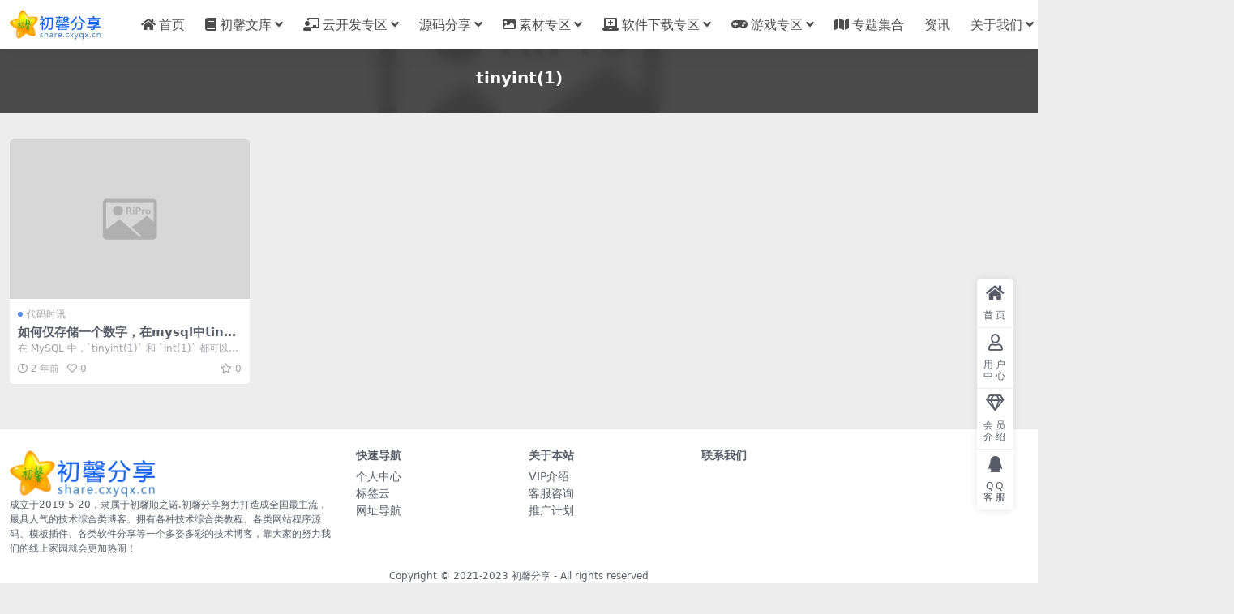

--- FILE ---
content_type: text/html; charset=UTF-8
request_url: https://share.cxyqx.cn/tag/tinyint1
body_size: 6378
content:
<!DOCTYPE html>
<html lang="zh-Hans" data-bs-theme="light">
<head>
	<meta http-equiv="Content-Type" content="text/html; charset=UTF-8">
	<meta name="viewport" content="width=device-width, initial-scale=1">
	<link rel="profile" href="https://gmpg.org/xfn/11">
	<title>tinyint(1)-初馨分享</title>
<meta name='robots' content='max-image-preview:large' />
<meta name="keywords" content="tinyint(1),tinyint1">
<link href="https://cdn.api.cxyqx.cn/cx/favicon.ico" rel="icon">
<style id='wp-img-auto-sizes-contain-inline-css'>
img:is([sizes=auto i],[sizes^="auto," i]){contain-intrinsic-size:3000px 1500px}
/*# sourceURL=wp-img-auto-sizes-contain-inline-css */
</style>
<link rel='stylesheet' id='csf-fa5-css' href='//cdn.bootcdn.net/ajax/libs/font-awesome/5.15.4/css/all.min.css?ver=5.15.4' media='all' />
<link rel='stylesheet' id='csf-fa5-v4-shims-css' href='//cdn.bootcdn.net/ajax/libs/font-awesome/5.15.4/css/v4-shims.min.css?ver=5.15.4' media='all' />
<link rel='stylesheet' id='main-css' href='https://share.cxyqx.cn/wp-content/themes/ripro-v5/assets/css/main.min.css?ver=9.4' media='all' />
<script src="//cdn.bootcdn.net/ajax/libs/jquery/3.6.0/jquery.min.js?ver=3.6.0" id="jquery-js"></script>
<style type="text/css">
@media (min-width: 1200px){ .container-xl, .container-lg, .container-md, .container-sm, .container { max-width: 1500px; } }
</style><link rel="icon" href="https://cdn.share.cxyqx.cn/2021/05/1622082276-09906d62ab0d6dd.jpg" sizes="32x32" />
<link rel="icon" href="https://cdn.share.cxyqx.cn/2021/05/1622082276-09906d62ab0d6dd.jpg" sizes="192x192" />
<link rel="apple-touch-icon" href="https://cdn.share.cxyqx.cn/2021/05/1622082276-09906d62ab0d6dd.jpg" />
<meta name="msapplication-TileImage" content="https://cdn.share.cxyqx.cn/2021/05/1622082276-09906d62ab0d6dd.jpg" />
</head>

<body class="archive tag tag-tinyint1 tag-2500 wp-theme-ripro-v5">


<header class="site-header">

    <div class="container"> <!-- container-fluid px-lg-5 -->
	    <div class="navbar">
	      <!-- logo -->
	      <div class="logo-wrapper">
<a rel="nofollow noopener noreferrer" href="https://share.cxyqx.cn/"><img class="logo regular" data-light="https://cdn.share.cxyqx.cn/cxyqx/logo.png" data-dark="https://cdn.share.cxyqx.cn/cxyqx/logo.png" src="https://cdn.share.cxyqx.cn/cxyqx/logo.png" alt="初馨分享"></a></div>

	      <div class="sep"></div>
	      
	      <nav class="main-menu d-none d-lg-block">
	        <ul id="header-navbar" class="nav-list"><li class="menu-item"><a href="https://share.cxyqx.cn"><i class="fas fa-home me-1"></i>首页</a></li>
<li class="menu-item menu-item-has-children"><a href="https://share.cxyqx.cn/cx-library"><i class="fas fa-book me-1"></i>初馨文库</a>
<ul class="sub-menu">
	<li class="menu-item"><a href="https://share.cxyqx.cn/cx-library/books-are-found">书籍</a></li>
	<li class="menu-item"><a href="https://share.cxyqx.cn/cx-library/knowledge-base">知识库</a></li>
</ul>
</li>
<li class="menu-item menu-item-has-children"><a href="https://share.cxyqx.cn/cloud-development-zone"><i class="fas fa-chalkboard-teacher me-1"></i>云开发专区</a>
<ul class="sub-menu">
	<li class="menu-item menu-item-has-children"><a href="https://share.cxyqx.cn/cloud-development-zone/jszh">技术综合</a>
	<ul class="sub-menu">
		<li class="menu-item"><a href="https://share.cxyqx.cn/cloud-development-zone/jszh/js-fx">技术发现</a></li>
		<li class="menu-item"><a href="https://share.cxyqx.cn/cloud-development-zone/jszh/network-security-information">网络安全资讯</a></li>
		<li class="menu-item"><a href="https://share.cxyqx.cn/cloud-development-zone/jszh/network-security-vulnerability-database">网络安全漏洞库</a></li>
		<li class="menu-item"><a href="https://share.cxyqx.cn/cloud-development-zone/jszh/seo-optimization">SEO优化教程</a></li>
		<li class="menu-item"><a href="https://share.cxyqx.cn/cloud-development-zone/jszh/html-tutorial">Html前端教程</a></li>
	</ul>
</li>
	<li class="menu-item menu-item-has-children"><a href="https://share.cxyqx.cn/cloud-development-zone/o-m-development">运维开发</a>
	<ul class="sub-menu">
		<li class="menu-item"><a href="https://share.cxyqx.cn/cloud-development-zone/o-m-development/web-monitoring">运维监控</a></li>
		<li class="menu-item"><a href="https://share.cxyqx.cn/cloud-development-zone/o-m-development/ops-environment">Ops运行环境</a></li>
		<li class="menu-item"><a href="https://share.cxyqx.cn/cloud-development-zone/o-m-development/database">数据库</a></li>
		<li class="menu-item"><a href="https://share.cxyqx.cn/cloud-development-zone/o-m-development/devops-containerization">DevOps容器化</a></li>
	</ul>
</li>
</ul>
</li>
<li class="menu-item menu-item-has-children"><a href="https://share.cxyqx.cn/source-code-section">源码分享</a>
<ul class="sub-menu">
	<li class="menu-item"><a href="https://share.cxyqx.cn/source-code-section/program-code">网站程序源码</a></li>
	<li class="menu-item"><a href="https://share.cxyqx.cn/source-code-section/website-program-plug-in">网站程序插件</a></li>
	<li class="menu-item"><a href="https://share.cxyqx.cn/source-code-section/xcxym">小程序源码</a></li>
	<li class="menu-item"><a href="https://share.cxyqx.cn/source-code-section/easy-language-source-code">易语言源码</a></li>
	<li class="menu-item"><a href="https://share.cxyqx.cn/source-code-section/html%e7%bd%91%e9%a1%b5%e6%ba%90%e7%a0%81">HTML网页源码</a></li>
	<li class="menu-item"><a href="https://share.cxyqx.cn/source-code-section/other-cx">其它源码</a></li>
</ul>
</li>
<li class="menu-item menu-item-has-children"><a href="https://share.cxyqx.cn/material-zone"><i class="fas fa-image me-1"></i>素材专区</a>
<ul class="sub-menu">
	<li class="menu-item"><a href="https://share.cxyqx.cn/material-zone/psd">PSD</a></li>
</ul>
</li>
<li class="menu-item menu-item-has-children"><a href="https://share.cxyqx.cn/download"><i class="fas fa-laptop-medical me-1"></i>软件下载专区</a>
<ul class="sub-menu">
	<li class="menu-item"><a href="https://share.cxyqx.cn/download/android-software">安卓软件</a></li>
	<li class="menu-item"><a href="https://share.cxyqx.cn/download/mac-software-pc">Mac软件电脑</a></li>
	<li class="menu-item"><a href="https://share.cxyqx.cn/download/windows-software">Windows软件</a></li>
	<li class="menu-item"><a href="https://share.cxyqx.cn/download/tv-box">TV盒子</a></li>
	<li class="menu-item"><a href="https://share.cxyqx.cn/download/software-strategy">软件攻略</a></li>
</ul>
</li>
<li class="menu-item menu-item-has-children"><a href="https://share.cxyqx.cn/game-zone"><i class="fas fa-gamepad me-1"></i>游戏专区</a>
<ul class="sub-menu">
	<li class="menu-item"><a href="https://share.cxyqx.cn/game-zone/mobile-game-anzhuoduan">手游安卓端</a></li>
	<li class="menu-item"><a href="https://share.cxyqx.cn/game-zone/computer">电脑端</a></li>
	<li class="menu-item"><a href="https://share.cxyqx.cn/game-zone/walkthrough">游戏攻略</a></li>
	<li class="menu-item"><a href="https://share.cxyqx.cn/game-zone/game-faq">游戏常见问题</a></li>
</ul>
</li>
<li class="menu-item"><a href="https://share.cxyqx.cn/series"><i class="fas fa-map me-1"></i>专题集合</a></li>
<li class="menu-item"><a href="https://share.cxyqx.cn/information">资讯</a></li>
<li class="menu-item menu-item-has-children"><a href="https://share.cxyqx.cn/about">关于我们</a>
<ul class="sub-menu">
	<li class="menu-item"><a href="https://share.cxyqx.cn/process">购买流程</a></li>
	<li class="menu-item"><a href="https://share.cxyqx.cn/contribute">投稿有奖</a></li>
	<li class="menu-item"><a href="https://share.cxyqx.cn/disclaimers">免责声明</a></li>
	<li class="menu-item"><a href="https://share.cxyqx.cn/privacy-policy">隐私政策</a></li>
	<li class="menu-item"><a href="https://share.cxyqx.cn/business">广告合作说明</a></li>
	<li class="menu-item"><a href="https://share.cxyqx.cn/update-record">平台更新记录</a></li>
</ul>
</li>
<li class="menu-item menu-item-has-children"><a href="/">旗下平台</a>
<ul class="sub-menu">
	<li class="menu-item"><a href="https://dcm.cxyqx.cn">初馨云商城-数字权益平台</a></li>
	<li class="menu-item"><a href="https://shop.cxyera.com/">初馨小店丨正版授权</a></li>
	<li class="menu-item"><a href="https://img.cxyqx.cn">初馨图享-素材综合类分享平台</a></li>
	<li class="menu-item"><a href="https://share.cxygame.com/">闲游分享-丰富游戏分享社区</a></li>
</ul>
</li>
</ul>	      </nav>
	      
	      <div class="actions">
	        

	<span class="action-btn toggle-color" rel="nofollow noopener noreferrer">
		<span title="亮色模式" data-mod="light" class=" show"><i class="fas fa-sun"></i></span>
		<span title="深色模式" data-mod="dark" class=""><i class="fas fa-moon"></i></span>
	</span>

	<span class="action-btn toggle-search" rel="nofollow noopener noreferrer" title="站内搜索"><i class="fas fa-search"></i></span>




	<a class="action-btn login-btn btn-sm btn" rel="nofollow noopener noreferrer" href="https://share.cxyqx.cn/login?redirect_to=https%3A%2F%2Fshare.cxyqx.cn%2Ftag%2Ftinyint1"><i class="far fa-user me-1"></i>登录</a>


	        <div class="burger d-flex d-lg-none"><i class="fas fa-bars"></i></div>
	      </div>

	      	      <div class="navbar-search">
<div class="search-form">
    <form method="get" action="https://share.cxyqx.cn/">
                    <div class="search-select">
                <select  name='cat' id='cat-search-select-10' class='form-select'>
	<option value=''>全站</option>
	<option class="level-0" value="1">未分类</option>
	<option class="level-0" value="2">初馨文库</option>
	<option class="level-1" value="167">&nbsp;&nbsp;&nbsp;书籍</option>
	<option class="level-1" value="330">&nbsp;&nbsp;&nbsp;知识库</option>
	<option class="level-1" value="434">&nbsp;&nbsp;&nbsp;设计教程</option>
	<option class="level-0" value="402">资讯</option>
	<option class="level-1" value="2402">&nbsp;&nbsp;&nbsp;快讯</option>
	<option class="level-0" value="3">云开发专区</option>
	<option class="level-1" value="222">&nbsp;&nbsp;&nbsp;运维开发</option>
	<option class="level-2" value="223">&nbsp;&nbsp;&nbsp;&nbsp;&nbsp;&nbsp;Ops运行环境</option>
	<option class="level-2" value="220">&nbsp;&nbsp;&nbsp;&nbsp;&nbsp;&nbsp;运维监控</option>
	<option class="level-2" value="219">&nbsp;&nbsp;&nbsp;&nbsp;&nbsp;&nbsp;数据库</option>
	<option class="level-2" value="221">&nbsp;&nbsp;&nbsp;&nbsp;&nbsp;&nbsp;DevOps容器化</option>
	<option class="level-1" value="14">&nbsp;&nbsp;&nbsp;技术综合</option>
	<option class="level-2" value="24">&nbsp;&nbsp;&nbsp;&nbsp;&nbsp;&nbsp;技术发现</option>
	<option class="level-2" value="2498">&nbsp;&nbsp;&nbsp;&nbsp;&nbsp;&nbsp;代码时讯</option>
	<option class="level-2" value="21">&nbsp;&nbsp;&nbsp;&nbsp;&nbsp;&nbsp;SEO优化教程</option>
	<option class="level-2" value="19">&nbsp;&nbsp;&nbsp;&nbsp;&nbsp;&nbsp;Html前端教程</option>
	<option class="level-2" value="122">&nbsp;&nbsp;&nbsp;&nbsp;&nbsp;&nbsp;网络安全资讯</option>
	<option class="level-2" value="123">&nbsp;&nbsp;&nbsp;&nbsp;&nbsp;&nbsp;网络安全漏洞库</option>
	<option class="level-0" value="5">素材专区</option>
	<option class="level-1" value="11">&nbsp;&nbsp;&nbsp;PSD</option>
	<option class="level-0" value="2390">小站资讯</option>
	<option class="level-0" value="4">软件专区</option>
	<option class="level-1" value="13">&nbsp;&nbsp;&nbsp;安卓软件</option>
	<option class="level-1" value="12">&nbsp;&nbsp;&nbsp;Windows软件</option>
	<option class="level-1" value="165">&nbsp;&nbsp;&nbsp;TV盒子</option>
	<option class="level-1" value="160">&nbsp;&nbsp;&nbsp;软件攻略</option>
	<option class="level-1" value="10">&nbsp;&nbsp;&nbsp;Mac软件电脑</option>
	<option class="level-1" value="339">&nbsp;&nbsp;&nbsp;Linux</option>
	<option class="level-0" value="6">游戏专区</option>
	<option class="level-1" value="7">&nbsp;&nbsp;&nbsp;电脑端</option>
	<option class="level-1" value="8">&nbsp;&nbsp;&nbsp;游戏攻略</option>
	<option class="level-1" value="195">&nbsp;&nbsp;&nbsp;手游安卓端</option>
	<option class="level-1" value="15">&nbsp;&nbsp;&nbsp;游戏常见问题</option>
	<option class="level-0" value="16">源码分享</option>
	<option class="level-1" value="18">&nbsp;&nbsp;&nbsp;网站程序源码</option>
	<option class="level-1" value="166">&nbsp;&nbsp;&nbsp;易语言源码</option>
	<option class="level-1" value="17">&nbsp;&nbsp;&nbsp;网站程序插件</option>
	<option class="level-1" value="23">&nbsp;&nbsp;&nbsp;小程序源码</option>
	<option class="level-1" value="20">&nbsp;&nbsp;&nbsp;HTML网页源码</option>
	<option class="level-1" value="500">&nbsp;&nbsp;&nbsp;企业官网</option>
	<option class="level-1" value="501">&nbsp;&nbsp;&nbsp;在线商店</option>
	<option class="level-1" value="22">&nbsp;&nbsp;&nbsp;其它源码</option>
</select>
            </div>
        
        <div class="search-fields">
          <input type="text" class="" placeholder="输入关键词 回车..." autocomplete="off" value="" name="s" required="required">
          <button title="点击搜索" type="submit"><i class="fas fa-search"></i></button>
      </div>
  </form>
</div>
</div>
		  	      
	    </div>
    </div>

</header>

<div class="header-gap"></div>


<!-- **************** MAIN CONTENT START **************** -->
<main>
	

<div class="archive-hero text-center">
    <div class="archive-hero-bg lazy" data-bg="https://share.cxyqx.cn/wp-content/themes/ripro-v5/assets/img/thumb.jpg"></div>
        <div class="container py-2 py-md-4">
            <h1 class="archive-title mb-2">tinyint(1)</h1>        </div>
</div>


<section class="container">
	
	<div class="posts-warp row row-cols-2 row-cols-md-3 row-cols-lg-4 g-2 g-md-3 g-lg-4">
		

	<div class="col">
		<article class="post-item item-grid">

			<div class="tips-badge position-absolute top-0 start-0 z-1 m-2">
				
				
			</div>
			

<div class="entry-media ratio ratio-3x2">
	<a target="_blank" class="media-img lazy bg-cover bg-center" href="https://share.cxyqx.cn/2024/21295.html" title="如何仅存储一个数字，在mysql中tinyint(1)和int(1)那个不错？" data-bg="https://share.cxyqx.cn/wp-content/themes/ripro-v5/assets/img/thumb.jpg">

		
		<!-- 音视频缩略图 -->
		
	</a>
</div>			<div class="entry-wrapper">
									<div class="entry-cat-dot"><a href="https://share.cxyqx.cn/cloud-development-zone/jszh/%e4%bb%a3%e7%a0%81%e6%97%b6%e8%ae%af">代码时讯</a></div>
				
				<h2 class="entry-title">
					<a target="_blank" href="https://share.cxyqx.cn/2024/21295.html" title="如何仅存储一个数字，在mysql中tinyint(1)和int(1)那个不错？">如何仅存储一个数字，在mysql中tinyint(1)和int(1)那个不错？</a>
				</h2>

									<div class="entry-desc">在 MySQL 中，`tinyint(1)` 和 `int(1)` 都可以用于存...</div>
				
				
<div class="entry-meta">

		<span class="meta-date"><i class="far fa-clock me-1"></i><time class="pub-date" datetime="2024-02-26T20:43:47+08:00">2 年前</time></span>
	
		<span class="meta-likes d-none d-md-inline-block"><i class="far fa-heart me-1"></i>0</span>
	
		<span class="meta-fav d-none d-md-inline-block"><i class="far fa-star me-1"></i>0</span>
	
	
	
</div>			</div>
		</article>
	</div>

	</div>

	

	
</section>


</main>
<!-- **************** MAIN CONTENT END **************** -->

<!-- =======================
Footer START -->
<footer class="site-footer py-md-4 py-2 mt-2 mt-md-4">
	<div class="container">

		

<div class="row d-none d-lg-flex mb-3">
  <div class="col-md-4">
    <div class="logo-wrapper">
          </div>
    <div class="logo-wrapper">
<a rel="nofollow noopener noreferrer" href="https://share.cxyqx.cn/"><img class="logo regular" data-light="https://cdn.share.cxyqx.cn/cxyqx/logo.png" data-dark="https://cdn.share.cxyqx.cn/cxyqx/logo.png" src="https://cdn.share.cxyqx.cn/cxyqx/logo.png" alt="初馨分享"></a></div>
    <p class="small mb-0">成立于2019-5-20，隶属于初馨顺之诺.初馨分享努力打造成全国最主流，最具人气的技术综合类博客。拥有各种技术综合类教程、各类网站程序源码、模板插件、各类软件分享等一个多姿多彩的技术博客，靠大家的努力我们的线上家园就会更加热闹！</p>
  </div>

  <div class="col-md-2">
    <h4 class="widget-title">快速导航</h4>
    <ul class="list-unstyled widget-links">
      <li><a href="https://share.cxyqx.cn/user">个人中心</a></li><li><a href="https://share.cxyqx.cn/tags">标签云</a></li><li><a href="https://share.cxyqx.cn/links">网址导航</a></li>    </ul>
  </div>

  <div class="col-md-2">
    <h4 class="widget-title">关于本站</h4>
    <ul class="list-unstyled widget-links">
      <li><a href="https://share.cxyqx.cn/vip-prices">VIP介绍</a></li><li><a href="https://share.cxyqx.cn/user/ticket">客服咨询</a></li><li><a href="https://share.cxyqx.cn/user/aff">推广计划</a></li>    </ul>
  </div>

  <div class="col-md-4">
    <h4 class="widget-title">联系我们</h4>
    <div class=""><!-- <img width="80" height="80" src="https://share.cxyqx.cn/wp-content/themes/ripro-v5/assets/img/ritheme-qr.png" style="float: left;" title="二维码"><img width="80" height="80" src="https://share.cxyqx.cn/wp-content/themes/ripro-v5/assets/img/ritheme-qr.png" style="float: left;" title="二维码">如有BUG或建议可与我们在线联系或登录本站账号进入个人中心提交工单。 --></div>
  </div>
</div>


		<div class="text-center small w-100">
			<div>Copyright © 2021-2023 <a href="https://share.cxyqx.cn/">初馨分享</a> - All rights reserved</div>
			<div class=""><a href="https://beian.miit.gov.cn" target="_blank" rel="noreferrer nofollow">鲁ICP备19046291号</a>
<br>
<a target="_blank" title="51la网站统计" href="https://v6.51.la/land/JJYKCcTtSRt6V9d2"><img src="https://sdk.51.la/icon/2-1.png"></a></div>
		</div>

		
		
	</div>
</footer>
<!-- =======================
Footer END -->


<!-- Back to top rollbar-->
	<div class="rollbar">
		<ul class="actions">
			<li><a target="" href="https://share.cxyqx.cn/" rel="nofollow noopener noreferrer"><i class="fas fa-home"></i><span>首页</span></a></li><li><a target="_blank" href="https://share.cxyqx.cn/user" rel="nofollow noopener noreferrer"><i class="far fa-user"></i><span>用户中心</span></a></li><li><a target="_blank" href="https://share.cxyqx.cn/vip-prices" rel="nofollow noopener noreferrer"><i class="fa fa-diamond"></i><span>会员介绍</span></a></li><li><a target="_blank" href="http://wpa.qq.com/msgrd?v=3&amp;uin=1444622113&amp;site=qq&amp;menu=yes" rel="nofollow noopener noreferrer"><i class="fab fa-qq"></i><span>QQ客服</span></a></li>		</ul>
	</div>
<div class="back-top"><i class="fas fa-caret-up"></i></div>

<!-- m-navbar -->
	<div class="m-navbar">
		<ul>
			<li><a target="" href="https://share.cxyqx.cn" rel="nofollow noopener noreferrer"><i class="fas fa-home"></i><span>首页</span></a></li><li><a target="" href="https://share.cxyqx.cn/tags" rel="nofollow noopener noreferrer"><i class="fas fa-layer-group"></i><span>分类</span></a></li><li><a target="" href="https://share.cxyqx.cn/vip-prices" rel="nofollow noopener noreferrer"><i class="far fa-gem"></i><span>会员</span></a></li><li><a target="" href="https://share.cxyqx.cn/user" rel="nofollow noopener noreferrer"><i class="fas fa-user"></i><span>我的</span></a></li>		</ul>
	</div>

<!-- dimmer-->
<div class="dimmer"></div>

<div class="off-canvas">
  <div class="canvas-close"><i class="fas fa-times"></i></div>
  
  <!-- logo -->
  <div class="logo-wrapper">
<a rel="nofollow noopener noreferrer" href="https://share.cxyqx.cn/"><img class="logo regular" data-light="https://cdn.share.cxyqx.cn/cxyqx/logo.png" data-dark="https://cdn.share.cxyqx.cn/cxyqx/logo.png" src="https://cdn.share.cxyqx.cn/cxyqx/logo.png" alt="初馨分享"></a></div>

  
  <div class="mobile-menu d-block d-lg-none"></div>

</div>



<script type="speculationrules">
{"prefetch":[{"source":"document","where":{"and":[{"href_matches":"/*"},{"not":{"href_matches":["/wp-*.php","/wp-admin/*","/*","/wp-content/*","/wp-content/plugins/*","/wp-content/themes/ripro-v5/*","/*\\?(.+)"]}},{"not":{"selector_matches":"a[rel~=\"nofollow\"]"}},{"not":{"selector_matches":".no-prefetch, .no-prefetch a"}}]},"eagerness":"conservative"}]}
</script>
<script src="https://share.cxyqx.cn/wp-content/themes/ripro-v5/assets/js/vendor.min.js?ver=9.4" id="vendor-js"></script>
<script id="main-js-extra">
var zb = {"home_url":"https://share.cxyqx.cn","ajax_url":"https://share.cxyqx.cn/wp-admin/admin-ajax.php","theme_url":"https://share.cxyqx.cn/wp-content/themes/ripro-v5","singular_id":"0","post_content_nav":"1","site_popup_login":"1","site_notify_auto":"0","current_user_id":"0","ajax_nonce":"47a9b0e9dc","gettext":{"__copypwd":"\u5bc6\u7801\u5df2\u590d\u5236\u526a\u8d34\u677f","__copybtn":"\u590d\u5236","__copy_succes":"\u590d\u5236\u6210\u529f","__comment_be":"\u63d0\u4ea4\u4e2d...","__comment_succes":"\u8bc4\u8bba\u6210\u529f","__comment_succes_n":"\u8bc4\u8bba\u6210\u529f\uff0c\u5373\u5c06\u5237\u65b0\u9875\u9762","__buy_be_n":"\u8bf7\u6c42\u652f\u4ed8\u4e2d\u00b7\u00b7\u00b7","__buy_no_n":"\u652f\u4ed8\u5df2\u53d6\u6d88","__is_delete_n":"\u786e\u5b9a\u5220\u9664\u6b64\u8bb0\u5f55\uff1f"}};
//# sourceURL=main-js-extra
</script>
<script src="https://share.cxyqx.cn/wp-content/themes/ripro-v5/assets/js/main.min.js?ver=9.4" id="main-js"></script>

<!-- 自定义js代码 统计代码 -->
<script charset="UTF-8" id="LA_COLLECT" src="//sdk.51.la/js-sdk-pro.min.js"></script>
<script>LA.init({id:"JJYKCcTtSRt6V9d2",ck:"JJYKCcTtSRt6V9d2",autoTrack:true,hashMode:true})</script>
<!-- 自定义js代码 统计代码 END -->

</body>
</html>
